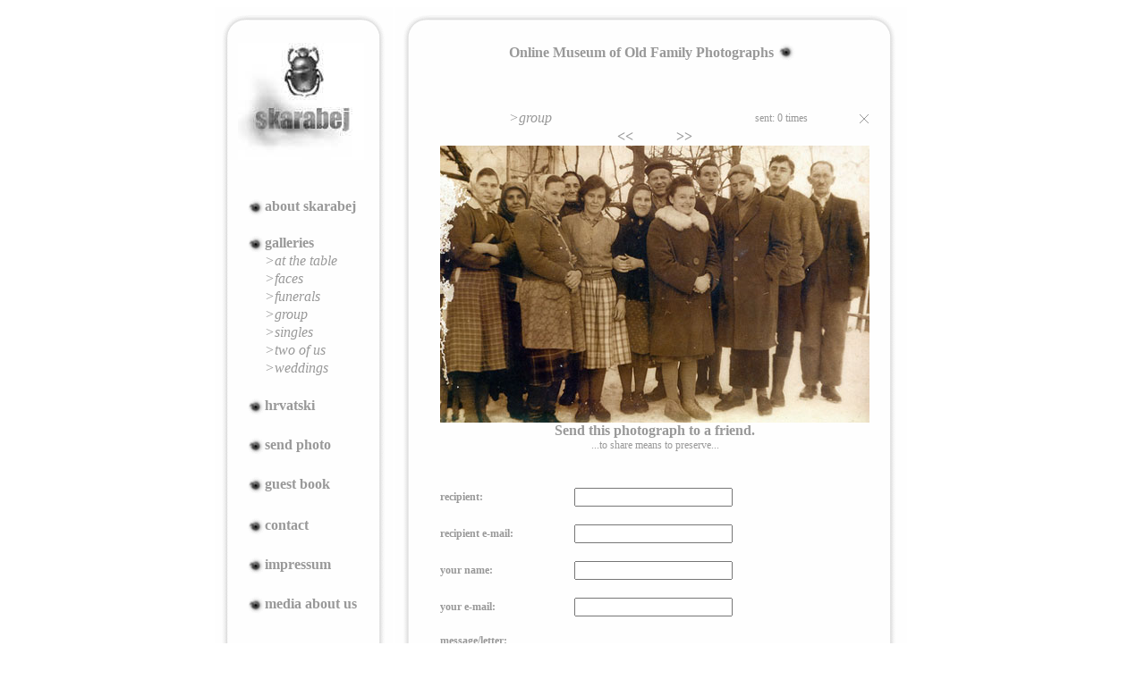

--- FILE ---
content_type: text/html; charset=windows-1250
request_url: https://skarabej.com/english/image.php?id=11&id2=6199&page=7
body_size: 14202
content:
<!DOCTYPE HTML PUBLIC "-//W3C//DTD HTML 4.01 Transitional//EN" "http://www.w3.org/TR/html4/loose.dtd">
<html>
<head>
<title>Skarabej - Online Museum of Old Family Photographs</title>
<meta http-equiv="Content-Type" content="text/html; charset=windows-1250">
<meta name="description" content="Skarabej Online Museum of Old Family Photographs">
<meta name="keywords" content="Skarabej Online Museum of Old Family Photographs galerys faces singles two of us group at the table weddings funerals">
<meta name="author" content="Skarabej">
<meta name="language" content="en_US">
<link href="../css/body.css" rel="stylesheet" type="text/css">
<link href="../css/navigacija.css" rel="stylesheet" type="text/css">
<link href="../css/sadrzaj.css" rel="stylesheet" type="text/css">
<link href="../css/galerije.css" rel="stylesheet" type="text/css">
<link href="../css/normal.css" rel="stylesheet" type="text/css">
<style type="text/css">
<!--
a:link {
	text-decoration: none;
	color: #999999;
}
a:visited {
	text-decoration: none;
	color: #999999;
}
a:hover {
	text-decoration: line-through;
	color: #000000;
}
a:active {
	text-decoration: line-through;
	color: #000000;
}
.style2 {font-size: 12px;
color: #999999;}
-->
</style>
</head>

<body onLoad="">
<table width="800" border="0" align="center" cellpadding="0" cellspacing="0">
  <!--DWLayoutTable-->
  <tr>
    <td width="200" height="1550" valign="top">
    <table width="100%" border="0" cellpadding="0" cellspacing="0" class="navigacija">
        <tr>
          <td width="21" height="40">&nbsp;</td>
          <td width="15">&nbsp;</td>
          <td width="20">&nbsp;</td>
          <td width="115">&nbsp;</td>
          <td width="29">&nbsp;</td>
        </tr>
        <tr>
          <td height="131">&nbsp;</td>
          <td colspan="3" align="center" valign="top"><a href="index.php"><img src="../slike/logo.jpg" alt="Skarabej.com" width="141" height="131" border="0"></a></td>
          <td>&nbsp;</td>
        </tr>
        <tr>
          <td height="43" colspan="5">&nbsp;</td>
        </tr>
        <tr>
          <td height="20">&nbsp;</td>
          <td>&nbsp;</td>
          <td valign="top"><img src="../slike/tocka.png" width="20" height="20"></td>
          <td valign="top"><a href="about_skarabej.php">about skarabej </a></td>
          <td>&nbsp;</td>
        </tr>
        <tr>
          <td height="21" colspan="5">&nbsp;</td>
        </tr>
        <tr>
          <td height="20">&nbsp;</td>
          <td>&nbsp;</td>
          <td valign="top"><img src="../slike/tocka.png" width="20" height="20"></td>
          <td valign="top">galleries</td>
          <td>&nbsp;</td>
        </tr>
<tr>
          <td height="20"></td>
          <td></td>
          <td></td>
          <td valign="top" class="galerije"><a href="gallerie.php?id=15">&gt;at the table</a></td>
          <td></td>
        </tr><tr>
          <td height="20"></td>
          <td></td>
          <td></td>
          <td valign="top" class="galerije"><a href="gallerie.php?id=14">&gt;faces</a></td>
          <td></td>
        </tr><tr>
          <td height="20"></td>
          <td></td>
          <td></td>
          <td valign="top" class="galerije"><a href="gallerie.php?id=17">&gt;funerals</a></td>
          <td></td>
        </tr><tr>
          <td height="20"></td>
          <td></td>
          <td></td>
          <td valign="top" class="galerije"><a href="gallerie.php?id=11">&gt;group</a></td>
          <td></td>
        </tr><tr>
          <td height="20"></td>
          <td></td>
          <td></td>
          <td valign="top" class="galerije"><a href="gallerie.php?id=13">&gt;singles</a></td>
          <td></td>
        </tr><tr>
          <td height="20"></td>
          <td></td>
          <td></td>
          <td valign="top" class="galerije"><a href="gallerie.php?id=12">&gt;two of us</a></td>
          <td></td>
        </tr><tr>
          <td height="20"></td>
          <td></td>
          <td></td>
          <td valign="top" class="galerije"><a href="gallerie.php?id=16">&gt;weddings</a></td>
          <td></td>
        </tr>        <tr>
          <td height="22" colspan="5"></td>
        </tr>
         <tr>
          <td height="20"></td>
          <td>&nbsp;</td>
          <td valign="top"><img src="../slike/tocka.png" width="20" height="20"></td>
          <td valign="top"><a href="../hrvatski/index.php">hrvatski</a></td>
          <td></td>
        </tr>
        <tr>
          <td height="24" colspan="5"></td>
        </tr>
        <tr>
          <td height="20"></td>
          <td></td>
          <td valign="top"><img src="../slike/tocka.png" width="20" height="20"></td>
          <td valign="top"><a href="send_photo.php">send photo </a></td>
          <td></td>
        </tr>
        <tr>
          <td height="24" colspan="5"></td>
        </tr>
        <tr>
          <td height="20"></td>
          <td>&nbsp;</td>
          <td valign="top"><img src="../slike/tocka.png" width="20" height="20"></td>
          <td valign="top"><a href="guestbook.php">guest book </a></td>
          <td></td>
        </tr>
        <tr>
          <td height="26" colspan="5"></td>
        </tr>
        <tr>
          <td height="20"></td>
          <td>&nbsp;</td>
          <td valign="top"><img src="../slike/tocka.png" width="20" height="20"></td>
          <td valign="top"><a href="contact.php">contact</a></td>
          <td></td>
        </tr>
        <tr>
          <td height="24" colspan="5"></td>
        </tr>
        <tr>
          <td height="20"></td>
          <td>&nbsp;</td>
          <td valign="top"><img src="../slike/tocka.png" width="20" height="20"></td>
          <td valign="top"><a href="impressum.php">impressum</a></td>
          <td></td>
        </tr>
        <tr>
          <td height="24" colspan="5"></td>
        </tr>
        <tr>
          <td height="20"></td>
          <td>&nbsp;</td>
          <td valign="top"><img src="../slike/tocka.png" width="20" height="20"></td>
          <td valign="top"><a href="media.php">media about us</a></td>
          <td></td>
        </tr>
        <tr>
          <td height="20" colspan="5"></td>
        </tr>
        
        <tr>
          <td height="26" colspan="5"></td>
        </tr>
        <tr>
          <td height="20" colspan="5"></td>
        </tr>
        <tr>
          <td height="20" colspan="5"></td>
        </tr>
        <tr>
          <td height="20" colspan="5" align="center"></td>
        </tr>
        <tr>
          <td height="20" colspan="5"></td>
        </tr>
	<tr>
	<td colspan="5" align="center">
	    <a href="http://www.net.hr" target="_blank">
	    <img src="/slike/nethr_logo.jpg" alt="net.hr" border="0></a>
	    </td>
	</tr>
        <tr>
          <td height="26" colspan="5"></td>
        </tr>
        <tr>
          <td height="20" colspan="5"></td>
        </tr>
        <tr>
          <td height="23" colspan="5"></td>
        </tr>
        <tr>
			<td>&nbsp;</td>
          <td height="920" colspan="4" align="center">&nbsp;</td>
        </tr>
    </table>

<!-- <script type="text/javascript">
var gaJsHost = (("https:" == document.location.protocol) ? "https://ssl." : "http://www.");
document.write(unescape("%3Cscript src='" + gaJsHost + "google-analytics.com/ga.js' type='text/javascript'%3E%3C/script%3E"));

</script>
<script type="text/javascript">
var pageTracker = _gat._getTracker("UA-152932-1");
    pageTracker._trackPageview();

var pageTracker=_gat._getTracker('UA-3118478-9');
    pageTracker._setDomainName('skarabej.net.hr');
    pageTracker._initData();
    pageTracker._trackPageview();
</script> -->

<script type="text/javascript">
var gaJsHost = (("https:" == document.location.protocol) ? "https://ssl." : "http://www.");
document.write(unescape("%3Cscript src='" + gaJsHost + "google-analytics.com/ga.js' type='text/javascript'%3E%3C/script%3E"));
</script>
<script type="text/javascript">
try {
var pageTracker = _gat._getTracker("UA-12038781-1");
pageTracker._setDomainName("none");
pageTracker._setAllowLinker(true);
pageTracker._trackPageview();
} catch(err) {}</script>

<script type="text/javascript"><!--
var pp_gemius_identifier = new String( 'B3LqkeLWdxD7VZ1M5BGFeZZz.BjdSIyp8zhuM342q6T.M7' );
//--></script>
<script type="text/javascript" src="/xgemius.js"></script>
<script type="text/javascript" src="/wpc.js"></script>
<script type="text/javascript"> if(WpcRun)WpcRun('UA-3118478-9'); </script>    </td>
    <td width="590" valign="top"><table width="100%" border="0" cellpadding="0" cellspacing="0" class="sadrzaj">
        <!--DWLayoutTable-->
        <tr>
          <td width="15" height="40">&nbsp;</td>
          <td width="47">&nbsp;</td>
          <td width="72">&nbsp;</td>
          <td width="150">&nbsp;</td>
          <td width="141">&nbsp;</td>
          <td width="20">&nbsp;</td>
          <td width="40">&nbsp;</td>
          <td width="23">&nbsp;</td>
          <td width="45">&nbsp;</td>
          <td width="37">&nbsp;</td>
        </tr>
        <tr valign="bottom">
          <td height="20">&nbsp;</td>
          <td>&nbsp;</td>
          <td>&nbsp;</td>
          <td colspan="5">
            Online Museum of Old Family Photographs&nbsp;<img src="../slike/tocka.png" style="vertical-align: bottom;"></td>
          <td>&nbsp;</td>
          <td>&nbsp;</td>
        </tr>
        <tr>
          <td height="55">&nbsp;</td>
          <td>&nbsp;</td>
          <td>&nbsp;</td>
          <td>&nbsp;</td>
          <td>&nbsp;</td>
          <td>&nbsp;</td>
          <td>&nbsp;</td>
          <td>&nbsp;</td>
          <td>&nbsp;</td>
          <td>&nbsp;</td>
        </tr>
        <tr>
          <td height="20">&nbsp;</td>
          <td>&nbsp;</td>
          <td>&nbsp;</td>
          <td colspan="1" valign="top" class="galerije">
            &gt;<a href="gallerie.php?id=11">group</a>
          </td>
          <td colspan="2" class="style2" align="right">
          <font style="font-weight: normal;">sent: 0 times</font>
          </td>
          <td>&nbsp;</td>
          <td><a href="gallerie.php?id=11&amp;page=7#pic6199"><img align="right" border="0" src="../slike/x.gif"></a></td>
          <td>&nbsp;</td>
        </tr>
        <tr>
          <td height="1109">&nbsp;</td>
          <td>&nbsp;</td>
          <td colspan="6" valign="top" align="center">
          <form method="post" name="formEcards">
          <table align="center" width="100%" border="0" cellpadding="0" cellspacing="0">
              <tr>
                <td colspan="2" height="20px" align="center">
                <a href="image.php?id=11&amp;id2=6196&amp;page=7">&lt;&lt;</a>                &nbsp;&nbsp;&nbsp;&nbsp;&nbsp;&nbsp;&nbsp;&nbsp;&nbsp;&nbsp;
                <a href="image.php?id=11&amp;id2=6200&amp;page=7">&gt;&gt;</a>                </td>
              </tr>
              <tr>
                <td colspan="2" align="center">
                    <img alt="Skarabej - group" title="Skarabej - group" src="/galerije/6199.jpg">                </td>
              </tr>
              <tr>
                <td colspan="2" align="center">
                    Send this photograph to a friend.<br>
<span class="style2" style="font-weight: normal;">...to share means to preserve...</span>
                </td>
              </tr>
              <tr>
                <td colspan="2" height="40px">&nbsp;</td>
              </tr>
              <tr>
                <td align="left" class="style2">recipient:</td>
                <td>
                    <input type="text" name="txtPrimatelj" value="">
                                    </td>
              </tr>
              <tr>
                <td colspan="2" height="20px">&nbsp;</td>
              </tr>
              <tr>
                <td align="left" class="style2">recipient e-mail:</td>
                <td>
                    <input type="text" name="txtPrimateljEmail" value="">
                                     </td>
              </tr>
              <tr>
                <td colspan="2" height="20px">&nbsp;</td>
              </tr>
              <tr>
                <td align="left" class="style2">your name:</td>
                <td>
                    <input type="text" name="txtSender" value="">
                                   </td>
              </tr>
              <tr>
                <td colspan="2" height="20px">&nbsp;</td>
              </tr>
              <tr>
                <td align="left" class="style2">your e-mail:</td>
                <td>
                    <input type="text" name="txtSenderEmail" value="">
                                    </td>
              </tr>
              <tr>
                <td colspan="2" height="20px">&nbsp;</td>
              </tr>
              <tr>
                <td colspan="2" align="left">
                    <div align="left" class="style2">message/letter:</div>
                    <textarea style="width: 98%" cols="42" rows="15" name="txtMessage"></textarea>
                                    </td>
              </tr>
              <tr>
                <td colspan="2" height="20px">&nbsp;</td>
              </tr>
              <tr>
                <td colspan="2" align="center" class="style2">I would like my letter (without my personal informations)<br>
                to be public in the future at www.skarabej.com
                &nbsp;&nbsp;<input type="checkbox" name="chkNewsletter"></td>
              </tr>
              <tr>
                <td colspan="2" height="20px">&nbsp;</td>
              </tr>
              <tr>
                <td align="left" class="style2">retype the code:</td>
                <td>
                    <img border="1" src="/confirm_code.php">&nbsp;&nbsp;
                    <input type="text" name="txtCode" size="10">
                                    </td>
              </tr>
              <tr>
                <td colspan="2" height="20px">&nbsp;</td>
              </tr>
              <tr>
                <td colspan="2" height="20px" align="center"><input type="submit" name="cmdSubmit" value="send"></td>
              </tr>
              <tr>
                <td colspan="2" height="450px">&nbsp;</td>
              </tr></form>
    </table></td>
    <td width="10">&nbsp;</td>
  </tr>
</table>
</body>
</html>


--- FILE ---
content_type: text/css
request_url: https://skarabej.com/css/body.css
body_size: 104
content:
body {
	font-family: "Times New Roman", Times, serif;
	font-size: 16px;
	font-style: normal;
	color: #999999;
	text-decoration: none;
	left: 100px;
	font-weight: bold;
	bgcolor: #FFFFFF;
}


--- FILE ---
content_type: text/css
request_url: https://skarabej.com/css/navigacija.css
body_size: 170
content:
.navigacija {
	font-family: "Times New Roman", Times, serif;
	font-size: 16px;
	color: #999999;
	text-decoration: none;
	background-attachment: scroll;
	background-color: #FFFFFF;
	background-image: url(../slike/nav.png);
	background-repeat: no-repeat;
}


--- FILE ---
content_type: text/css
request_url: https://skarabej.com/css/sadrzaj.css
body_size: 37
content:
.sadrzaj {
	background-attachment: scroll;
	background-image: url(../slike/sadrzaj.png);
	background-repeat: no-repeat;
}


--- FILE ---
content_type: text/css
request_url: https://skarabej.com/css/galerije.css
body_size: 226
content:
@import url("file:normal.css");
.galerije {
	font-family: "Times New Roman", Times, serif;
	font-size: 16px;
	font-style: italic;
	color: #999999;
	text-decoration: none;
	font-weight: normal;
}
.unnamed1 {
	font-size: 10px;
	color: #999999;
	text-decoration: none;
	font-style: normal;
	font-weight: normal;
}


--- FILE ---
content_type: text/css
request_url: https://skarabej.com/css/normal.css
body_size: 76
content:
.normal {
	font-family: "Times New Roman", Times, serif;
	font-size: 16px;
	font-style: normal;
	font-weight: normal;
	color: #999999;
	text-decoration: none;
}


--- FILE ---
content_type: text/javascript
request_url: https://skarabej.com/xgemius.js
body_size: 1770
content:
// (c) 2000-2006 by Gemius SA
var pp_gemius_image = new Image();
var pp_gemius_proto;
if(document.location && document.location.protocol && document.location.protocol=='https:') {
	pp_gemius_proto = 'https:';
} else {
	pp_gemius_proto = 'http:';
}
var pp_gemius_host = new String(pp_gemius_proto+'//hr.hit.gemius.pl/_'+(new Date()).getTime());

function gemius_load_script() {
	if (pp_gemius_image.width && pp_gemius_image.width>1) {
		if (document.createElement) {
			var xp_body = document.body;
			var xp_javascript = document.createElement('script');
			var xp_url = pp_gemius_host+'/pp.js?id='+pp_gemius_identifier;
			if(typeof(Error)!='undefined') {
				eval("try { xp_javascript.src = xp_url; xp_javascript.type = 'text/javascript'; xp_javascript.defer = true; } catch(gemius_ex) { }")
				if (xp_body && xp_body.appendChild) {
					void(xp_body.appendChild(xp_javascript));
				}
			}
		}
	}
}

function gemius_parameters() {
	var d=document;
	var href=new String(d.location.href);
	var ref;
	if (d.referrer) { ref = new String(d.referrer); } else { ref = ""; }
	var t=typeof Error;
	if(t!='undefined') {
		eval("try { if (typeof(top.document.referrer)=='string') { ref = top.document.referrer } } catch(gemius_ex) { }")
	}
	var url='&tz='+(new Date()).getTimezoneOffset()+'&href='+escape(href.substring(0,299))+'&ref='+escape(ref.substring(0,299));
	if (screen) {
		var s=screen;
		if (s.width) url+='&screen='+s.width+'x'+s.height;
		if (s.colorDepth) url+='&col='+s.colorDepth;
	}
	return url;
}

if (window.attachEvent) { 
	window.attachEvent("onload", gemius_load_script);
} else if(window.addEventListener) {
	window.addEventListener("load", gemius_load_script, false);
}

var pp_gemius_url=pp_gemius_host+'/rexdot.gif?l=11&id=';
pp_gemius_url+=pp_gemius_identifier;
pp_gemius_url+=gemius_parameters();
pp_gemius_image.src = pp_gemius_url;


--- FILE ---
content_type: text/javascript
request_url: https://skarabej.com/wpc.js
body_size: 175
content:
function WpcRun(id) { try{var pt=(document.location.protocol=="https:")?"https":"http";pt+="://wpc.puls.hr/wpc.gif?id="+id+"&tm="+new Date().getTime();var im=new Image(1,1);im.src=pt;im.onload=function() {WpcLod();}}catch(ex) {}}
function WpcLod() { return; }